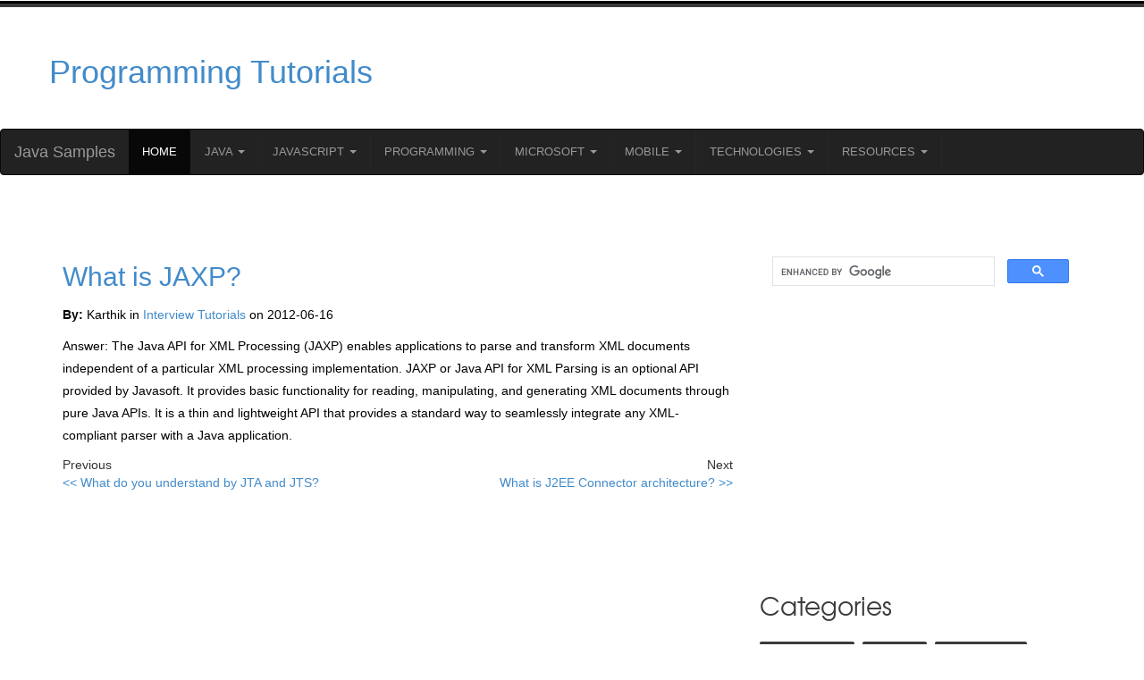

--- FILE ---
content_type: text/html; charset=utf-8
request_url: https://www.google.com/recaptcha/api2/anchor?ar=1&k=6Lf_fZ4lAAAAACT5shN16QhdtlZXlnc2vLaoQttW&co=aHR0cHM6Ly9qYXZhLXNhbXBsZXMuY29tOjQ0Mw..&hl=en&v=PoyoqOPhxBO7pBk68S4YbpHZ&theme=light&size=normal&anchor-ms=20000&execute-ms=30000&cb=h0xwhi5fjk4k
body_size: 49581
content:
<!DOCTYPE HTML><html dir="ltr" lang="en"><head><meta http-equiv="Content-Type" content="text/html; charset=UTF-8">
<meta http-equiv="X-UA-Compatible" content="IE=edge">
<title>reCAPTCHA</title>
<style type="text/css">
/* cyrillic-ext */
@font-face {
  font-family: 'Roboto';
  font-style: normal;
  font-weight: 400;
  font-stretch: 100%;
  src: url(//fonts.gstatic.com/s/roboto/v48/KFO7CnqEu92Fr1ME7kSn66aGLdTylUAMa3GUBHMdazTgWw.woff2) format('woff2');
  unicode-range: U+0460-052F, U+1C80-1C8A, U+20B4, U+2DE0-2DFF, U+A640-A69F, U+FE2E-FE2F;
}
/* cyrillic */
@font-face {
  font-family: 'Roboto';
  font-style: normal;
  font-weight: 400;
  font-stretch: 100%;
  src: url(//fonts.gstatic.com/s/roboto/v48/KFO7CnqEu92Fr1ME7kSn66aGLdTylUAMa3iUBHMdazTgWw.woff2) format('woff2');
  unicode-range: U+0301, U+0400-045F, U+0490-0491, U+04B0-04B1, U+2116;
}
/* greek-ext */
@font-face {
  font-family: 'Roboto';
  font-style: normal;
  font-weight: 400;
  font-stretch: 100%;
  src: url(//fonts.gstatic.com/s/roboto/v48/KFO7CnqEu92Fr1ME7kSn66aGLdTylUAMa3CUBHMdazTgWw.woff2) format('woff2');
  unicode-range: U+1F00-1FFF;
}
/* greek */
@font-face {
  font-family: 'Roboto';
  font-style: normal;
  font-weight: 400;
  font-stretch: 100%;
  src: url(//fonts.gstatic.com/s/roboto/v48/KFO7CnqEu92Fr1ME7kSn66aGLdTylUAMa3-UBHMdazTgWw.woff2) format('woff2');
  unicode-range: U+0370-0377, U+037A-037F, U+0384-038A, U+038C, U+038E-03A1, U+03A3-03FF;
}
/* math */
@font-face {
  font-family: 'Roboto';
  font-style: normal;
  font-weight: 400;
  font-stretch: 100%;
  src: url(//fonts.gstatic.com/s/roboto/v48/KFO7CnqEu92Fr1ME7kSn66aGLdTylUAMawCUBHMdazTgWw.woff2) format('woff2');
  unicode-range: U+0302-0303, U+0305, U+0307-0308, U+0310, U+0312, U+0315, U+031A, U+0326-0327, U+032C, U+032F-0330, U+0332-0333, U+0338, U+033A, U+0346, U+034D, U+0391-03A1, U+03A3-03A9, U+03B1-03C9, U+03D1, U+03D5-03D6, U+03F0-03F1, U+03F4-03F5, U+2016-2017, U+2034-2038, U+203C, U+2040, U+2043, U+2047, U+2050, U+2057, U+205F, U+2070-2071, U+2074-208E, U+2090-209C, U+20D0-20DC, U+20E1, U+20E5-20EF, U+2100-2112, U+2114-2115, U+2117-2121, U+2123-214F, U+2190, U+2192, U+2194-21AE, U+21B0-21E5, U+21F1-21F2, U+21F4-2211, U+2213-2214, U+2216-22FF, U+2308-230B, U+2310, U+2319, U+231C-2321, U+2336-237A, U+237C, U+2395, U+239B-23B7, U+23D0, U+23DC-23E1, U+2474-2475, U+25AF, U+25B3, U+25B7, U+25BD, U+25C1, U+25CA, U+25CC, U+25FB, U+266D-266F, U+27C0-27FF, U+2900-2AFF, U+2B0E-2B11, U+2B30-2B4C, U+2BFE, U+3030, U+FF5B, U+FF5D, U+1D400-1D7FF, U+1EE00-1EEFF;
}
/* symbols */
@font-face {
  font-family: 'Roboto';
  font-style: normal;
  font-weight: 400;
  font-stretch: 100%;
  src: url(//fonts.gstatic.com/s/roboto/v48/KFO7CnqEu92Fr1ME7kSn66aGLdTylUAMaxKUBHMdazTgWw.woff2) format('woff2');
  unicode-range: U+0001-000C, U+000E-001F, U+007F-009F, U+20DD-20E0, U+20E2-20E4, U+2150-218F, U+2190, U+2192, U+2194-2199, U+21AF, U+21E6-21F0, U+21F3, U+2218-2219, U+2299, U+22C4-22C6, U+2300-243F, U+2440-244A, U+2460-24FF, U+25A0-27BF, U+2800-28FF, U+2921-2922, U+2981, U+29BF, U+29EB, U+2B00-2BFF, U+4DC0-4DFF, U+FFF9-FFFB, U+10140-1018E, U+10190-1019C, U+101A0, U+101D0-101FD, U+102E0-102FB, U+10E60-10E7E, U+1D2C0-1D2D3, U+1D2E0-1D37F, U+1F000-1F0FF, U+1F100-1F1AD, U+1F1E6-1F1FF, U+1F30D-1F30F, U+1F315, U+1F31C, U+1F31E, U+1F320-1F32C, U+1F336, U+1F378, U+1F37D, U+1F382, U+1F393-1F39F, U+1F3A7-1F3A8, U+1F3AC-1F3AF, U+1F3C2, U+1F3C4-1F3C6, U+1F3CA-1F3CE, U+1F3D4-1F3E0, U+1F3ED, U+1F3F1-1F3F3, U+1F3F5-1F3F7, U+1F408, U+1F415, U+1F41F, U+1F426, U+1F43F, U+1F441-1F442, U+1F444, U+1F446-1F449, U+1F44C-1F44E, U+1F453, U+1F46A, U+1F47D, U+1F4A3, U+1F4B0, U+1F4B3, U+1F4B9, U+1F4BB, U+1F4BF, U+1F4C8-1F4CB, U+1F4D6, U+1F4DA, U+1F4DF, U+1F4E3-1F4E6, U+1F4EA-1F4ED, U+1F4F7, U+1F4F9-1F4FB, U+1F4FD-1F4FE, U+1F503, U+1F507-1F50B, U+1F50D, U+1F512-1F513, U+1F53E-1F54A, U+1F54F-1F5FA, U+1F610, U+1F650-1F67F, U+1F687, U+1F68D, U+1F691, U+1F694, U+1F698, U+1F6AD, U+1F6B2, U+1F6B9-1F6BA, U+1F6BC, U+1F6C6-1F6CF, U+1F6D3-1F6D7, U+1F6E0-1F6EA, U+1F6F0-1F6F3, U+1F6F7-1F6FC, U+1F700-1F7FF, U+1F800-1F80B, U+1F810-1F847, U+1F850-1F859, U+1F860-1F887, U+1F890-1F8AD, U+1F8B0-1F8BB, U+1F8C0-1F8C1, U+1F900-1F90B, U+1F93B, U+1F946, U+1F984, U+1F996, U+1F9E9, U+1FA00-1FA6F, U+1FA70-1FA7C, U+1FA80-1FA89, U+1FA8F-1FAC6, U+1FACE-1FADC, U+1FADF-1FAE9, U+1FAF0-1FAF8, U+1FB00-1FBFF;
}
/* vietnamese */
@font-face {
  font-family: 'Roboto';
  font-style: normal;
  font-weight: 400;
  font-stretch: 100%;
  src: url(//fonts.gstatic.com/s/roboto/v48/KFO7CnqEu92Fr1ME7kSn66aGLdTylUAMa3OUBHMdazTgWw.woff2) format('woff2');
  unicode-range: U+0102-0103, U+0110-0111, U+0128-0129, U+0168-0169, U+01A0-01A1, U+01AF-01B0, U+0300-0301, U+0303-0304, U+0308-0309, U+0323, U+0329, U+1EA0-1EF9, U+20AB;
}
/* latin-ext */
@font-face {
  font-family: 'Roboto';
  font-style: normal;
  font-weight: 400;
  font-stretch: 100%;
  src: url(//fonts.gstatic.com/s/roboto/v48/KFO7CnqEu92Fr1ME7kSn66aGLdTylUAMa3KUBHMdazTgWw.woff2) format('woff2');
  unicode-range: U+0100-02BA, U+02BD-02C5, U+02C7-02CC, U+02CE-02D7, U+02DD-02FF, U+0304, U+0308, U+0329, U+1D00-1DBF, U+1E00-1E9F, U+1EF2-1EFF, U+2020, U+20A0-20AB, U+20AD-20C0, U+2113, U+2C60-2C7F, U+A720-A7FF;
}
/* latin */
@font-face {
  font-family: 'Roboto';
  font-style: normal;
  font-weight: 400;
  font-stretch: 100%;
  src: url(//fonts.gstatic.com/s/roboto/v48/KFO7CnqEu92Fr1ME7kSn66aGLdTylUAMa3yUBHMdazQ.woff2) format('woff2');
  unicode-range: U+0000-00FF, U+0131, U+0152-0153, U+02BB-02BC, U+02C6, U+02DA, U+02DC, U+0304, U+0308, U+0329, U+2000-206F, U+20AC, U+2122, U+2191, U+2193, U+2212, U+2215, U+FEFF, U+FFFD;
}
/* cyrillic-ext */
@font-face {
  font-family: 'Roboto';
  font-style: normal;
  font-weight: 500;
  font-stretch: 100%;
  src: url(//fonts.gstatic.com/s/roboto/v48/KFO7CnqEu92Fr1ME7kSn66aGLdTylUAMa3GUBHMdazTgWw.woff2) format('woff2');
  unicode-range: U+0460-052F, U+1C80-1C8A, U+20B4, U+2DE0-2DFF, U+A640-A69F, U+FE2E-FE2F;
}
/* cyrillic */
@font-face {
  font-family: 'Roboto';
  font-style: normal;
  font-weight: 500;
  font-stretch: 100%;
  src: url(//fonts.gstatic.com/s/roboto/v48/KFO7CnqEu92Fr1ME7kSn66aGLdTylUAMa3iUBHMdazTgWw.woff2) format('woff2');
  unicode-range: U+0301, U+0400-045F, U+0490-0491, U+04B0-04B1, U+2116;
}
/* greek-ext */
@font-face {
  font-family: 'Roboto';
  font-style: normal;
  font-weight: 500;
  font-stretch: 100%;
  src: url(//fonts.gstatic.com/s/roboto/v48/KFO7CnqEu92Fr1ME7kSn66aGLdTylUAMa3CUBHMdazTgWw.woff2) format('woff2');
  unicode-range: U+1F00-1FFF;
}
/* greek */
@font-face {
  font-family: 'Roboto';
  font-style: normal;
  font-weight: 500;
  font-stretch: 100%;
  src: url(//fonts.gstatic.com/s/roboto/v48/KFO7CnqEu92Fr1ME7kSn66aGLdTylUAMa3-UBHMdazTgWw.woff2) format('woff2');
  unicode-range: U+0370-0377, U+037A-037F, U+0384-038A, U+038C, U+038E-03A1, U+03A3-03FF;
}
/* math */
@font-face {
  font-family: 'Roboto';
  font-style: normal;
  font-weight: 500;
  font-stretch: 100%;
  src: url(//fonts.gstatic.com/s/roboto/v48/KFO7CnqEu92Fr1ME7kSn66aGLdTylUAMawCUBHMdazTgWw.woff2) format('woff2');
  unicode-range: U+0302-0303, U+0305, U+0307-0308, U+0310, U+0312, U+0315, U+031A, U+0326-0327, U+032C, U+032F-0330, U+0332-0333, U+0338, U+033A, U+0346, U+034D, U+0391-03A1, U+03A3-03A9, U+03B1-03C9, U+03D1, U+03D5-03D6, U+03F0-03F1, U+03F4-03F5, U+2016-2017, U+2034-2038, U+203C, U+2040, U+2043, U+2047, U+2050, U+2057, U+205F, U+2070-2071, U+2074-208E, U+2090-209C, U+20D0-20DC, U+20E1, U+20E5-20EF, U+2100-2112, U+2114-2115, U+2117-2121, U+2123-214F, U+2190, U+2192, U+2194-21AE, U+21B0-21E5, U+21F1-21F2, U+21F4-2211, U+2213-2214, U+2216-22FF, U+2308-230B, U+2310, U+2319, U+231C-2321, U+2336-237A, U+237C, U+2395, U+239B-23B7, U+23D0, U+23DC-23E1, U+2474-2475, U+25AF, U+25B3, U+25B7, U+25BD, U+25C1, U+25CA, U+25CC, U+25FB, U+266D-266F, U+27C0-27FF, U+2900-2AFF, U+2B0E-2B11, U+2B30-2B4C, U+2BFE, U+3030, U+FF5B, U+FF5D, U+1D400-1D7FF, U+1EE00-1EEFF;
}
/* symbols */
@font-face {
  font-family: 'Roboto';
  font-style: normal;
  font-weight: 500;
  font-stretch: 100%;
  src: url(//fonts.gstatic.com/s/roboto/v48/KFO7CnqEu92Fr1ME7kSn66aGLdTylUAMaxKUBHMdazTgWw.woff2) format('woff2');
  unicode-range: U+0001-000C, U+000E-001F, U+007F-009F, U+20DD-20E0, U+20E2-20E4, U+2150-218F, U+2190, U+2192, U+2194-2199, U+21AF, U+21E6-21F0, U+21F3, U+2218-2219, U+2299, U+22C4-22C6, U+2300-243F, U+2440-244A, U+2460-24FF, U+25A0-27BF, U+2800-28FF, U+2921-2922, U+2981, U+29BF, U+29EB, U+2B00-2BFF, U+4DC0-4DFF, U+FFF9-FFFB, U+10140-1018E, U+10190-1019C, U+101A0, U+101D0-101FD, U+102E0-102FB, U+10E60-10E7E, U+1D2C0-1D2D3, U+1D2E0-1D37F, U+1F000-1F0FF, U+1F100-1F1AD, U+1F1E6-1F1FF, U+1F30D-1F30F, U+1F315, U+1F31C, U+1F31E, U+1F320-1F32C, U+1F336, U+1F378, U+1F37D, U+1F382, U+1F393-1F39F, U+1F3A7-1F3A8, U+1F3AC-1F3AF, U+1F3C2, U+1F3C4-1F3C6, U+1F3CA-1F3CE, U+1F3D4-1F3E0, U+1F3ED, U+1F3F1-1F3F3, U+1F3F5-1F3F7, U+1F408, U+1F415, U+1F41F, U+1F426, U+1F43F, U+1F441-1F442, U+1F444, U+1F446-1F449, U+1F44C-1F44E, U+1F453, U+1F46A, U+1F47D, U+1F4A3, U+1F4B0, U+1F4B3, U+1F4B9, U+1F4BB, U+1F4BF, U+1F4C8-1F4CB, U+1F4D6, U+1F4DA, U+1F4DF, U+1F4E3-1F4E6, U+1F4EA-1F4ED, U+1F4F7, U+1F4F9-1F4FB, U+1F4FD-1F4FE, U+1F503, U+1F507-1F50B, U+1F50D, U+1F512-1F513, U+1F53E-1F54A, U+1F54F-1F5FA, U+1F610, U+1F650-1F67F, U+1F687, U+1F68D, U+1F691, U+1F694, U+1F698, U+1F6AD, U+1F6B2, U+1F6B9-1F6BA, U+1F6BC, U+1F6C6-1F6CF, U+1F6D3-1F6D7, U+1F6E0-1F6EA, U+1F6F0-1F6F3, U+1F6F7-1F6FC, U+1F700-1F7FF, U+1F800-1F80B, U+1F810-1F847, U+1F850-1F859, U+1F860-1F887, U+1F890-1F8AD, U+1F8B0-1F8BB, U+1F8C0-1F8C1, U+1F900-1F90B, U+1F93B, U+1F946, U+1F984, U+1F996, U+1F9E9, U+1FA00-1FA6F, U+1FA70-1FA7C, U+1FA80-1FA89, U+1FA8F-1FAC6, U+1FACE-1FADC, U+1FADF-1FAE9, U+1FAF0-1FAF8, U+1FB00-1FBFF;
}
/* vietnamese */
@font-face {
  font-family: 'Roboto';
  font-style: normal;
  font-weight: 500;
  font-stretch: 100%;
  src: url(//fonts.gstatic.com/s/roboto/v48/KFO7CnqEu92Fr1ME7kSn66aGLdTylUAMa3OUBHMdazTgWw.woff2) format('woff2');
  unicode-range: U+0102-0103, U+0110-0111, U+0128-0129, U+0168-0169, U+01A0-01A1, U+01AF-01B0, U+0300-0301, U+0303-0304, U+0308-0309, U+0323, U+0329, U+1EA0-1EF9, U+20AB;
}
/* latin-ext */
@font-face {
  font-family: 'Roboto';
  font-style: normal;
  font-weight: 500;
  font-stretch: 100%;
  src: url(//fonts.gstatic.com/s/roboto/v48/KFO7CnqEu92Fr1ME7kSn66aGLdTylUAMa3KUBHMdazTgWw.woff2) format('woff2');
  unicode-range: U+0100-02BA, U+02BD-02C5, U+02C7-02CC, U+02CE-02D7, U+02DD-02FF, U+0304, U+0308, U+0329, U+1D00-1DBF, U+1E00-1E9F, U+1EF2-1EFF, U+2020, U+20A0-20AB, U+20AD-20C0, U+2113, U+2C60-2C7F, U+A720-A7FF;
}
/* latin */
@font-face {
  font-family: 'Roboto';
  font-style: normal;
  font-weight: 500;
  font-stretch: 100%;
  src: url(//fonts.gstatic.com/s/roboto/v48/KFO7CnqEu92Fr1ME7kSn66aGLdTylUAMa3yUBHMdazQ.woff2) format('woff2');
  unicode-range: U+0000-00FF, U+0131, U+0152-0153, U+02BB-02BC, U+02C6, U+02DA, U+02DC, U+0304, U+0308, U+0329, U+2000-206F, U+20AC, U+2122, U+2191, U+2193, U+2212, U+2215, U+FEFF, U+FFFD;
}
/* cyrillic-ext */
@font-face {
  font-family: 'Roboto';
  font-style: normal;
  font-weight: 900;
  font-stretch: 100%;
  src: url(//fonts.gstatic.com/s/roboto/v48/KFO7CnqEu92Fr1ME7kSn66aGLdTylUAMa3GUBHMdazTgWw.woff2) format('woff2');
  unicode-range: U+0460-052F, U+1C80-1C8A, U+20B4, U+2DE0-2DFF, U+A640-A69F, U+FE2E-FE2F;
}
/* cyrillic */
@font-face {
  font-family: 'Roboto';
  font-style: normal;
  font-weight: 900;
  font-stretch: 100%;
  src: url(//fonts.gstatic.com/s/roboto/v48/KFO7CnqEu92Fr1ME7kSn66aGLdTylUAMa3iUBHMdazTgWw.woff2) format('woff2');
  unicode-range: U+0301, U+0400-045F, U+0490-0491, U+04B0-04B1, U+2116;
}
/* greek-ext */
@font-face {
  font-family: 'Roboto';
  font-style: normal;
  font-weight: 900;
  font-stretch: 100%;
  src: url(//fonts.gstatic.com/s/roboto/v48/KFO7CnqEu92Fr1ME7kSn66aGLdTylUAMa3CUBHMdazTgWw.woff2) format('woff2');
  unicode-range: U+1F00-1FFF;
}
/* greek */
@font-face {
  font-family: 'Roboto';
  font-style: normal;
  font-weight: 900;
  font-stretch: 100%;
  src: url(//fonts.gstatic.com/s/roboto/v48/KFO7CnqEu92Fr1ME7kSn66aGLdTylUAMa3-UBHMdazTgWw.woff2) format('woff2');
  unicode-range: U+0370-0377, U+037A-037F, U+0384-038A, U+038C, U+038E-03A1, U+03A3-03FF;
}
/* math */
@font-face {
  font-family: 'Roboto';
  font-style: normal;
  font-weight: 900;
  font-stretch: 100%;
  src: url(//fonts.gstatic.com/s/roboto/v48/KFO7CnqEu92Fr1ME7kSn66aGLdTylUAMawCUBHMdazTgWw.woff2) format('woff2');
  unicode-range: U+0302-0303, U+0305, U+0307-0308, U+0310, U+0312, U+0315, U+031A, U+0326-0327, U+032C, U+032F-0330, U+0332-0333, U+0338, U+033A, U+0346, U+034D, U+0391-03A1, U+03A3-03A9, U+03B1-03C9, U+03D1, U+03D5-03D6, U+03F0-03F1, U+03F4-03F5, U+2016-2017, U+2034-2038, U+203C, U+2040, U+2043, U+2047, U+2050, U+2057, U+205F, U+2070-2071, U+2074-208E, U+2090-209C, U+20D0-20DC, U+20E1, U+20E5-20EF, U+2100-2112, U+2114-2115, U+2117-2121, U+2123-214F, U+2190, U+2192, U+2194-21AE, U+21B0-21E5, U+21F1-21F2, U+21F4-2211, U+2213-2214, U+2216-22FF, U+2308-230B, U+2310, U+2319, U+231C-2321, U+2336-237A, U+237C, U+2395, U+239B-23B7, U+23D0, U+23DC-23E1, U+2474-2475, U+25AF, U+25B3, U+25B7, U+25BD, U+25C1, U+25CA, U+25CC, U+25FB, U+266D-266F, U+27C0-27FF, U+2900-2AFF, U+2B0E-2B11, U+2B30-2B4C, U+2BFE, U+3030, U+FF5B, U+FF5D, U+1D400-1D7FF, U+1EE00-1EEFF;
}
/* symbols */
@font-face {
  font-family: 'Roboto';
  font-style: normal;
  font-weight: 900;
  font-stretch: 100%;
  src: url(//fonts.gstatic.com/s/roboto/v48/KFO7CnqEu92Fr1ME7kSn66aGLdTylUAMaxKUBHMdazTgWw.woff2) format('woff2');
  unicode-range: U+0001-000C, U+000E-001F, U+007F-009F, U+20DD-20E0, U+20E2-20E4, U+2150-218F, U+2190, U+2192, U+2194-2199, U+21AF, U+21E6-21F0, U+21F3, U+2218-2219, U+2299, U+22C4-22C6, U+2300-243F, U+2440-244A, U+2460-24FF, U+25A0-27BF, U+2800-28FF, U+2921-2922, U+2981, U+29BF, U+29EB, U+2B00-2BFF, U+4DC0-4DFF, U+FFF9-FFFB, U+10140-1018E, U+10190-1019C, U+101A0, U+101D0-101FD, U+102E0-102FB, U+10E60-10E7E, U+1D2C0-1D2D3, U+1D2E0-1D37F, U+1F000-1F0FF, U+1F100-1F1AD, U+1F1E6-1F1FF, U+1F30D-1F30F, U+1F315, U+1F31C, U+1F31E, U+1F320-1F32C, U+1F336, U+1F378, U+1F37D, U+1F382, U+1F393-1F39F, U+1F3A7-1F3A8, U+1F3AC-1F3AF, U+1F3C2, U+1F3C4-1F3C6, U+1F3CA-1F3CE, U+1F3D4-1F3E0, U+1F3ED, U+1F3F1-1F3F3, U+1F3F5-1F3F7, U+1F408, U+1F415, U+1F41F, U+1F426, U+1F43F, U+1F441-1F442, U+1F444, U+1F446-1F449, U+1F44C-1F44E, U+1F453, U+1F46A, U+1F47D, U+1F4A3, U+1F4B0, U+1F4B3, U+1F4B9, U+1F4BB, U+1F4BF, U+1F4C8-1F4CB, U+1F4D6, U+1F4DA, U+1F4DF, U+1F4E3-1F4E6, U+1F4EA-1F4ED, U+1F4F7, U+1F4F9-1F4FB, U+1F4FD-1F4FE, U+1F503, U+1F507-1F50B, U+1F50D, U+1F512-1F513, U+1F53E-1F54A, U+1F54F-1F5FA, U+1F610, U+1F650-1F67F, U+1F687, U+1F68D, U+1F691, U+1F694, U+1F698, U+1F6AD, U+1F6B2, U+1F6B9-1F6BA, U+1F6BC, U+1F6C6-1F6CF, U+1F6D3-1F6D7, U+1F6E0-1F6EA, U+1F6F0-1F6F3, U+1F6F7-1F6FC, U+1F700-1F7FF, U+1F800-1F80B, U+1F810-1F847, U+1F850-1F859, U+1F860-1F887, U+1F890-1F8AD, U+1F8B0-1F8BB, U+1F8C0-1F8C1, U+1F900-1F90B, U+1F93B, U+1F946, U+1F984, U+1F996, U+1F9E9, U+1FA00-1FA6F, U+1FA70-1FA7C, U+1FA80-1FA89, U+1FA8F-1FAC6, U+1FACE-1FADC, U+1FADF-1FAE9, U+1FAF0-1FAF8, U+1FB00-1FBFF;
}
/* vietnamese */
@font-face {
  font-family: 'Roboto';
  font-style: normal;
  font-weight: 900;
  font-stretch: 100%;
  src: url(//fonts.gstatic.com/s/roboto/v48/KFO7CnqEu92Fr1ME7kSn66aGLdTylUAMa3OUBHMdazTgWw.woff2) format('woff2');
  unicode-range: U+0102-0103, U+0110-0111, U+0128-0129, U+0168-0169, U+01A0-01A1, U+01AF-01B0, U+0300-0301, U+0303-0304, U+0308-0309, U+0323, U+0329, U+1EA0-1EF9, U+20AB;
}
/* latin-ext */
@font-face {
  font-family: 'Roboto';
  font-style: normal;
  font-weight: 900;
  font-stretch: 100%;
  src: url(//fonts.gstatic.com/s/roboto/v48/KFO7CnqEu92Fr1ME7kSn66aGLdTylUAMa3KUBHMdazTgWw.woff2) format('woff2');
  unicode-range: U+0100-02BA, U+02BD-02C5, U+02C7-02CC, U+02CE-02D7, U+02DD-02FF, U+0304, U+0308, U+0329, U+1D00-1DBF, U+1E00-1E9F, U+1EF2-1EFF, U+2020, U+20A0-20AB, U+20AD-20C0, U+2113, U+2C60-2C7F, U+A720-A7FF;
}
/* latin */
@font-face {
  font-family: 'Roboto';
  font-style: normal;
  font-weight: 900;
  font-stretch: 100%;
  src: url(//fonts.gstatic.com/s/roboto/v48/KFO7CnqEu92Fr1ME7kSn66aGLdTylUAMa3yUBHMdazQ.woff2) format('woff2');
  unicode-range: U+0000-00FF, U+0131, U+0152-0153, U+02BB-02BC, U+02C6, U+02DA, U+02DC, U+0304, U+0308, U+0329, U+2000-206F, U+20AC, U+2122, U+2191, U+2193, U+2212, U+2215, U+FEFF, U+FFFD;
}

</style>
<link rel="stylesheet" type="text/css" href="https://www.gstatic.com/recaptcha/releases/PoyoqOPhxBO7pBk68S4YbpHZ/styles__ltr.css">
<script nonce="pn0k-OWZX4o3KlSU_pWgnw" type="text/javascript">window['__recaptcha_api'] = 'https://www.google.com/recaptcha/api2/';</script>
<script type="text/javascript" src="https://www.gstatic.com/recaptcha/releases/PoyoqOPhxBO7pBk68S4YbpHZ/recaptcha__en.js" nonce="pn0k-OWZX4o3KlSU_pWgnw">
      
    </script></head>
<body><div id="rc-anchor-alert" class="rc-anchor-alert"></div>
<input type="hidden" id="recaptcha-token" value="[base64]">
<script type="text/javascript" nonce="pn0k-OWZX4o3KlSU_pWgnw">
      recaptcha.anchor.Main.init("[\x22ainput\x22,[\x22bgdata\x22,\x22\x22,\[base64]/[base64]/[base64]/ZyhXLGgpOnEoW04sMjEsbF0sVywwKSxoKSxmYWxzZSxmYWxzZSl9Y2F0Y2goayl7RygzNTgsVyk/[base64]/[base64]/[base64]/[base64]/[base64]/[base64]/[base64]/bmV3IEJbT10oRFswXSk6dz09Mj9uZXcgQltPXShEWzBdLERbMV0pOnc9PTM/bmV3IEJbT10oRFswXSxEWzFdLERbMl0pOnc9PTQ/[base64]/[base64]/[base64]/[base64]/[base64]\\u003d\x22,\[base64]\\u003d\\u003d\x22,\x22wq/DgXLDnVbDoD/DmcKlLHPDpSzCjzTDuyZxwq14wrB4wqDDmAIZwrjCsUh7w6vDtTPCp1fClBbDusKCw4w5w5zDssKHKgLCvnrDuQlaAkLDnMOBwrjCmsO+B8KNw5EpwobDiTEpw4HCtF1NfMKGw7jCrMK6FMKnwrYuwozDocOLWMKVwoDCoi/Cl8OgP2ZONDFtw47CkDHCksK+wrVmw53ChMKbwpfCp8K4w4AROi41wqgWwrJDBhoEScKsM1jCoj1JWsOuwpwJw6R1wpXCpwjCicKsIFHDvcKnwqBow4cAHsO4wp3Cr2Z9McKSwrJLT0PCtAZSw6vDpzPDsMK/GcKHAMKUB8OOw4sWwp3CtcOiHMOOwoHCisOzSnUQwog4wq3DvsOlVcO5wq5nwoXDlcK2wpE8VVTCuMKUd8O9PsOuZEBnw6V7RXMlwrrDvcKlwrhpTsKmHMOaGcKRwqDDt0rClyJzw7zDjsOsw5/DgTXCnmc+w5s2SF3CqTN6YMOpw4hcw5zDmcKObjccGMOEMcO8worDkMKDw7PCscO4ITDDgMOBScKJw7TDviLCtsKxD25uwp8cwozDjcK8w68THcKsZ2TDisKlw4TClUvDnMOCf8OPwrBRCSEyATNmKzJ/[base64]/DjsKaLH4Gw6Rcw65fYcOgUxLDhcKHQDXDpsOWOXDClyjDtsKvCMOVZkQHwrHCtFo6w4cAwqEQwrvCjDLDlMKKPsK/w4k3cCIfEsO1W8KlA0DCtHBrw5cEbERtw6zCucK/YEDCrlXCg8KAD0LDkMOtZih8A8KSw7TCkiRTw5LDusKbw47ClXs1W8OkSw0TTgMZw7IfbUZTecK8w59GAmZ+XETDm8K9w7/CusKmw7t0WgY+woDCsDTChhXDtsO/wrw3LcO7AXp5w4NAMMKFwrw+FsOFw4M+wr3DkFLCgsOWL8OMT8KXL8K2YcKTSMOWwqw+EhzDk3rDjQYSwpZJwownLVkADMKLN8OlCcOAUsOYdsOGwo7Cn0/Ct8KawokMXMOrDsKLwpAZAMKLSsOSwqPDqRMZwqUAQR3Dt8KQacOwAsO9wqB/w5XCt8O1MCJed8KSB8ObdsK2PBB0AcKxw7bCjyzDisO8wrtwAcKhNXg0dMOGwrXCpsO2QsOCw4sBB8O2w7YccH7DsVLDmsODwrhxTMKfw4MrHyZlwroxLsOeBcOmw5EBfcK4CCQRwp/CncKswqR6w7LDq8KqCHPCvXDCuUwTO8KGw4AXwrXCv2IuVmo6NXoswo8WOE1qC8OhN242DHHCqsKZMcKCwr3DksOCw4TDnDk8O8KwwpzDgR15LcOKw5NWF2rCgDdqeksMw43DiMO7wrjChxfDnAV4D8KndlMcwq/Dg3xBwofDkibCgklzwp7CiiU7EDnDlktAwo/[base64]/DpAB4cQbCg8KwF0htG8OUHWdkJjzDiyvDksO7w7zDhQQIDTgoaHXDisO6GsKYUgIDwqcmEsOrw5xCL8OiP8OAwpZYKmZxwprDmMORW2vDgMKuw6VAw7zDkcKNw47DlmrDlsK2wqRpM8K/XV3CrMOGw5/[base64]/[base64]/PSXDtygJw4HDghrCs8OzB1h+w7rCl8ONw5kPw7ZYBFB1WiRdBcK5w5ptw5U7w6XDuwJKw6Arw6RPwr4/wrXCisKhPcOJM2JmLcKNwqB9G8Oow4HDg8KKw7NMCsOrw5NKAnd0aMOMU2nCpsKXwq5Dw6d2w7fDi8OSKsK9RWDDocOOwpYsGMOzcRx3IMOLWjEGFFlhXcK9UH7CtTzCvh1UJVDCiWgYwo9VwqUFw6/[base64]/DrzvDsg/Cr2tcwrwbX3vCr2TCllsBMcKUw5/DtsKbUBjDpE5mwqTDlsOkwrV9MnDDhcKTR8KNAcOrwqN8QCHCtsK0MzvDp8KoAwtNV8OLw7fCrznCvsKpw5vCuyfCrhBdwovCnMOKEcKcw5bCoMO9wqvClWXCkBQjIMKBS0nClzjDkUwGA8KqdDANwqtBFDN3HMO/wovCpcKWVMKYw7bDhXo0wqsOwqLCpVPDlcOHwoBKwqfDoRPDgTbDnF82UMO9IADCsgbDkS/CncOfw4oMw5rCu8OmNynDrhxOw5p9UsOfPRTDpz8AYW7DmcKMelVSwoljw4xxwos2wo8uZsKpDMKGw6Y/wpUCIcKuc8O8w7MNwqLDv25dw5oOwqXDl8K8w7bCphFhw4jCuMOgJcKUw5zChMOLwqwUVzcuCsOMEcODdyYlwrI0NcOFwq7Dtx4UBlnCl8K/wo5kNMKnd3jDq8KIFHd0wrFXw4XDj1XCqFBAER/CrMKhLsKMwpAIcSpIGxh+V8KMw6RbFMOwH8KsWzRow4rDtcK8w7UOIH7DrRnDusKPazdnc8OtHyXCgybCqGdcZwcbw4jCrsKfwq/ClVvDgMOLw5Z1OsKZw43DiU3CpMKeMsKlw4kJRcKuwp/CoA3DowTCj8OvwoPCgSPCscKoYcOJwrTCuUUcRcKHwrVcNsOaBDFpHcKLw7cqwp99w6PDjFs1wpjDnFNGZ2UWGsKuBAszF1TDplt4TA10FSw4SBDDtxnCqAfCojDClMKwaAHDgC7CsC5dwpXCgjRXwpcvwp/CinfDrFo7VFTCvksOwpfDoX/[base64]/CicOpfRVZN8Kjw4lbZ1s1w4Azw7HDi0RrTsO5wqMOw7J0c8OvWMKawpPDh8KfbXzCt3zCqV7DnMOtc8KrwoIGISfCrgLCqcOUwp/CisKuw6bCvi3CvcONwoPCkMOswqLCscO6PcKrfEILaTvCjcOzwp/DtRBocRNQOsO8LV4ZwqnDhRrDtMOwwoTDpcOJw5rDphHDrykLw53CoTLDi0h4w7bDiMKnUcK8w7TDrMOCw4E7wqB0w5rCtUYnw7dZwo17fsKNwrbDt8Opa8KpwrLCsErCj8KBwrjDm8KTZCjDsMOaw60GwoVNw4sewoUVw77Cq3/CocKow7rDmMKLw7jDl8Ojw4FJwqvClzrDinZFwojDswfDmMOoCwFYdwLDvVnChHkMHUR6w4PCnMKow7nDtcKfccOeATwyw5U9woETw4rDj8Kuw6V/L8OeVlMkFcO9wrY/w6p8YwZ4wq8tVsObw7sKwr/CucKOw7M0wpvDjMORZcOWMMOsRMKiw5jDpMOWwrs7UBECKEMzEMK8w6bDn8Krw47CiMOqw48Ewp1PMHAhNzTCtAl5w4ErQMOGwrfCvAPDh8K0XzfCj8KEwq3CscKqJcOLw63Dq8Kywq/CkhHDlGppwonDjcKLwqMhw4kOw5jCjcKkw7QkW8KKCMOWfsOjwpbDgXFZZhsgwrTChykow4HCqcOYw7s/F8O3w7Z7w7fCiMKOwoBSwpg/[base64]/DtMOBwrbCjcKnIsOLLcOKw4zCsUk/[base64]/CkcKSw6PCqMOCwqlZTxVqwp4GY0rCn8O5wrfDs8KnwqMFw6EzAU1SUQJbXnF9w6tlwpHCocK8wobCtQjDkcKGw6DDm308w6Ztw41pw4zDlSDDmsKmw4/ClMOVw4/[base64]/DqsKvGcOzB8O+w6bDtzEvcwAawp/CgcOxwq1Yw6DDtm7DrhPDqmNBw7LCqV3ChALDgX9Zw5IUISoDwpTDom/CusOMw5TCuCLDrsOACcOwMsKkw5QOXVcCw4FFw606DzTDuXPCq3PDpi3CvADCjcK0DMOkw5ItwprCj1jClsKPwpV1w5LDuMO8DiEUAsOBbMKzwrtbw7MJw4Qfak3DnTLCi8OuTgTDvMOcTXoVw6N1cMKnw44fw5BgSlUVw4bDqS3Dvz3DpsO6EsOAJl/DlCxRVcKOw7vCicOQwq/CgRdRJRjDgmHCksO7wo3DsyTCrh3CkcKCSGXDn2zDl27CiT7DkXPDlMKGwrUAY8K/fVbCq3J5XiLChsKAw7wDwo0jb8OUwqp4wpDCm8O0w44jwpzCm8Kbw4jCmELDmwkCwpnDizHCnQIeV3Btdmonwpw/HsOcwowqw6RXw5rCsgLDk0wXMQc+wozCqcKKMFggw5vDosOww4TCpcOXfG7DscOGFWjCqC/CgUDCq8OewqjCtiFqw60maBULEcOGMDbCkXwlAnPDpMODw5DDlsKCOWXDosO/w4QDH8K3w4DDh8OPw6HCscKXdMO/wpZNw55NwrrCicKbwojDgMKUwrHDvcKNwpTCk2tBFgDCpcKGXcKhCk1uwoBWwqLCgcKwwoLClG/ChMKdwqTChAMIMBAJCnXDokXDkMOzwp56wpozJcKrwqfCocKGw4ssw7N1w7o6wo0nwrl2EMOtI8KTN8OeTcKww7IZNcOCcMO7wqLDsyzCvsKTI3TCssKqw79KwoR8eW1WXwfDvXlqw5zDvcKRS38Cw5HCrXzDmwooWcKDc15JSRsBFcKBJlBePcKGHcOzdh/[base64]/DscOBw7nDlRc6wqTCjCPCm8OAK396w792KsOow4lKDcOQS8KhVsKtwpXCl8Kkwq8oD8KAwrEHJBjCswwWIlPDlRdMQ8KvDsO3MjMRwotpwpvDpsKCTcO/w6zCjsOCXMO3YMO5YcK7wrXDtGHDoR8weRAswrbCmsKyKcK4wojCp8KsfHYvVBlpJ8Ofa3zDrsO+JkLCgXM1cMKEwrbCosO1w6NKXcKEF8KEwpc6wq46IQzChcOzw7bCrMKuc3Qtw5Auwo/CvcKgf8K9FsOrbcOZO8KVKycjwrspQnc6Bm/Dikxgw5rDkCdSw75MFD8qScOOHMOVw6IvBMOsLxElwpV1bMOsw6EDQ8ODw6xiw4kHLSbDk8OAw71WMMKgwqhqTcOPQw3CnEjCr1TCmgbCsH3CoXhWVMO7W8Oew6E/Fi04IMKawrfCijYqfsKSw4RtJcKZDcOBw5QLwpwiw64ow7HDsg7Cj8KtZcKqMMOlGwnDmMKAwpZ9ImTDuWBEw5wXw7/DllVCw5wxZhZzfUfDlB4RLcOQdsOhw6MpfsODw4HCp8KCwqYtJEzCjMOWw5fDj8KVSsK7QSAwN3EOwo4BwqAew6VjwqvClRHCuMKyw7wiwqVxNcOTMAXCiT1QwpzCrsOXwr/CqRbCvXUeWMK3X8KeCsOMa8ObL1TCg00tNyg8UXXDlwl6w5TCisO2bcKXw7RKRsOCLsK7K8K4VlpOUSMFGRDDt3IhwpVbw4PDuH9acMK3w5fDlcODNcK4w40eGURUP8Klw47ChAzDgzPCj8OIUU1NwqJNwpZyf8KhdzfCq8O9w7HCnyDDpG9Sw7LDvULDoA/CmSBvwr/Dh8OlwqEOw44LZcKRD2TCtsOeO8OuwpHDiS4ewofDpsKBJB8nccOoFGgvTsOrIUnCicKIw7PDnk5iEx4kw6rCgcOrw4pDw7fDpmvCsCRHw5bCvy9gwpkKCBUybwHCo8KZw5bCh8Kcw5cdMi3CoQ9AwrdMU8K4YcKHw4/[base64]/Dk8Krw4DCsTPCvXBlcMOlw49jPxzCuMOKDMK8fMOHVGELJwzCvcOCcWEeTMOpEsOWwp5xL3fDiFA7MREuwqtew6g9fsK0QcO1wqvDtGXCjgd8fGnCu2DCucKmXsOvPjhAw68ZWmLCrxVFw5oVw7/Dh8OrEHbCvRLDgcKjDMOPMMOOw6Vqe8OsK8OyR2/DpXQHI8KSw4zClTAJwpbDtcOca8OrcsKsNSwBwohzw4tLw6U9ZBU9c2nChwrCgcK3FBMKw53CrMOQwpPDh092w4Jqwo/DvkjDoiAowqnCpsKHKsOmOsKNw7h1DcKrwr0NwrrCisKGbBw/[base64]/Dqwp+wq8NYA7DkiMAw4c9HQTDmsKnwo/DpsKDw43DvC5Fw4HCncO/AsKKw7Ncw6R1HcK6w5BtGMKMwoHDu3TCq8KVw53Cui0uesK/wrdTMxTDsMKIKmDDusOPEnlIdWDDrWPCr0ZIw4wZe8KpU8OGwr3CucK1BhrCvsO9w5DDnsKWw7gtw49DMsOIw4jCmsK6wpvDvVLCqsKrHS5NQUvDsMOrwpEYJx9Lwq/Dqm4rGsKIw5tNWMO1eRPDo2DCok7Dp2U8IQvDp8Oxwp5MMsO8CSvDv8K8FC1pwpDDp8KAwqzDjGfDnXtTw54IcsK+OcKTEzkRwqHCjADDgsKEDWPDt3ZKwqXDpMO+wpELJcK/eFnCkcKHRG/Cvkp0csOIHcK3wqLDscKmZsKPEMOKV3pzwrrCscKXwprDl8OeIiHDucOZw5JtF8KSw4fDrcKgw7xlDhfCqsK5E0oRUAXDgMOvw7TCk8O2bnc1eMOnMMOnwr1YwqgxfnHDrcOOwqcqwonCj3vDlnDDrsOLYsOrflkVBMOQwp1/wprCgzjDicOtI8O/dxjCkcKRVMKVwokWVANFFG5nG8O+UUHDrcKVd8Ocwr3DssOATcOyw4BIwrDChcKvw7cyw7kBHcOPdw5/w7EfYMOHw7cQwrI3w6vCnMKKwrHDjVPCksKyS8OFbVl4XXpffMOKf8OPw5xXw6bDjcKIwrHCocOVw7DDhlcMRkhhNAkbJC0/wofCvMODLcKecHrCijjClMKGworCowHCpsK8w5JHVQfCmxc0wo0DfsOCw4pbwoZnEBHDvcOLXMKsw71BQmg9w4zCksKUECDCrcKnwqLCh1rCu8KxQmVMwrV1w4cAX8O3wq1VUkDCghtcw6QBX8KnYHTCvh/CtTTCinh9I8KycsKjTMOuOMO4bsOFw4EjHG4yGRrCpcK0QBLDvsKSw7vDsBLCpcOKw4J9ACHDiG7Cp39nwpYoVMOTQcO4wpF/S1A5ZsOKw71YA8KxMTPDsj3DgjV9Cz0QY8KgwqtcZMKowrVlwp5Hw5jCqnhZwo5fWDbDk8OFa8OXRi7DjBFVKmPDmU7CgMONf8OXKzgoQUvDvMK4wovDhX3DhGU1wpnDpn/[base64]/wqzCvwIsw5RNeEEhw7kdw4dSAQXDuRrCpcKFw4rCkmHCuMKKBcOqRG5sCcOPHcOcwrbCr1rCpsOLfMKCbTjDmcKdwqLDq8K7KizCjMOoUsOMwqBOworDs8OGw5/[base64]/ZCbCi8KETngLHsO8FsO5woAJw6ZQUMObZGo8wqbCs8K2Kj3DtcKVccK3w69Swo4PfiZAwovCtQjCoSJqw7Nbw5EzMcOpwq9KcnXCqMKZZVlsw5bDr8KDw7bDjsOvw7TDp1TDmxrCtXDDu0zDosKRQXLCjlIoDMOqw4Mpw6/Ci0vCiMKrPGnCpmTDjcOXAMOoNcKEwoHCpmMgw6tmwpoQEsKzwo9WwrXDj2zDhsK7NEnCuB8NdMOQFmLCnAs/E1xEQcK7w6vCo8OpwoNTLUPCvsKzQyJCw44QFX/Dgn7ClMK0U8K4R8Kye8KDw7XDkSDDt1LCs8Kow5RAwpJUH8KmwrrCgh/DhwzDk0/Do0LDoHfDgxjDlgdyRVHDr3sdazMAOsKrZWjDg8KIwrTDm8OYwrxkw4Eaw5zDhmPCpD5aRMKJBBUSMC/Cm8O7Tz/DmcOOwq/[base64]/[base64]/Du8OHAz3CvRR9PMKKw4cQBB9zGz45w6ZKw5kfbWY2wrHDusOJRXDCry1ESMOVNk/[base64]/[base64]/[base64]/Cpy1mWH8MRRnDrgZwwqPCssORfCFUMsODwpcKdMKQw5LDu3ZhCkMUfcONTMKMw4rCn8KNwoVRw63Djg7DtsKwwq0Vwo57w44Fa1bDmWhxw4nCjGfDqsKIdcKGw5giw4rClsKNOsOlbMK/wqNle1TCnBtwIcKUZsOYB8O5wrUPKU7CtcOJZcKIw7TDu8OzwqwrfC92w6LClMKGB8OZwogrR1PDvwzCoMOIecOzCkM5w6XDgcKGw68jScO1wo9ZK8OBw4xVOsKIwpdeB8KDS2k5wo1owpjCrMKIwpzDh8KyS8Omw5/CpnRVw6fCukLCuMKSJ8KMLsODwooELcKhCsKmw5gCasK/w5XDmcKlaUQNwrJcNcONwoBhw7Nlwq7Dsw3CkVbChcKMwrjCmMKrwoXChjzCuMK8w5vCiMOBQsOUWGYCC1ZtKwXDulYKwrjCkSPCp8KUJy0DK8KGelfCo0bCtmfDsMKGD8KHdTvCtcKaTQfCrcKGDMOqbUDCiVjDlSHDqx9IWMK7wqdcw4TCg8Krw6fChk/CjWpQCh51B218f8KqGhJZw6HDssKzIyoHIsOYMSBawo3DgsOGwp9JwpHCvSHCsh7Cs8KxMFvCmkoLGkdDB2lsw5Q0w6/Ds17Cr8OBw6zClW8Lw73CqHsGwq3CmjsXfV7CsiTCosO/w7ssw6jCiMOLw4HCpMKLwrRxbRA3GcOSI34iwo7DgMOAJsKUAcO0OsOow7bCpQB8fsOwb8OewpNKw7zDqxjCsATDl8Kgw6XCoDB7J8OUTFxWfV/Cq8O9wp1VwovCmMKJCG/ChzErAcKPw7Blw7QSwoc5wqjDmcK4Mk3Cu8K7w6nCtgnDlcO6YsOWwrUzw53DjEbDq8K3FMKLHQlxHsKBwoHDpU1MWcKzZsOKwrx9R8OvPEw/NsOAI8Obw4zCggRDLmU3w7nDnMK1WV3CtcOWw4zDtBjCjVfDjwjCkw0HwoDCv8KqwobCsAsUJjBiwoJtO8KUwrw0w67DsmvCnyXDm3x/YirChMKnw6TDr8OPZ3PDkmDCiSHDlBPCncKpWcKlL8O3w4xiJMKewopcQsKswqQTVcO1w4BMXGx3WD/CrsOXPzfCph7CtE/DtgLDnkpDD8KsbA1Xw6XDq8Kqwp8/w60PNcO4UG7CpSDCusK6wqp3bnXDqcOtwoQXV8OZwojDiMK5WMO0woXCgyopwonCj2VjP8Kwwr3Dh8OXGcK/[base64]/[base64]/CjMKTw5zDjxIncGgTw4t2wq7DtMKbwpRaScOsw5PDiFpXw53Ckx/[base64]/CicK/bxJ6w7RocyTCmnxCwrtwOsODwothC8OwZD/CmUFjwqc5wrTCm2JqwpsOJcOECnrCuwjDrndVORNkwrlowr7DjU90woJcw6VjXRLCpMOKQMO8wpDCkRMdQx5gPy/[base64]/CocO/[base64]/ClkvDgXfCjcOHKA8NwrPDp8KBw5bDhcO/NMOCwqRoS3rChQUvw5vDtHcGCMKZZ8KHCwjDpMOXNcO1CMKDwpgew6fCv0fDs8KoV8KwQMOmwqMlC8ODw69YwqjDsMOFfU8Lf8K/w494XsKhRWHDgcOiwrtXS8KEw4HCmh/DtSI8wpN3wpp1JMOba8KOA1bDgAFTKsKqw5PCjsOCw7bDvsKuwoTDii/[base64]/w4N5w4HCiQzDpxXCpWPCgcObOcKEw6d9wp7DkMOkK8OsCmcJIcOzcQ5xVcOKAsKKDMOUCcOFwoDCrX7DsMKww7bCvivDjgVUWy3CqBRJw5IuwrBkwrDCnx/Ctk/DlMKvTMOzwpBWw73Dq8KBw47CvDhIV8OsDMOlw4DCkMOHCydvH3vCh0o0wrDDmzpJw5zClBfCtVsIwoBuKXHDiMKpwqQpwqDDnWd/[base64]/YHLCmRsfwqRcwoDCssOjw79OSGLDqcO7IAtsEl98woDDokJswp/Cg8K3VsOpOVlbw6wWM8KRw7fCvMOowpDCu8OBal9dJBRYOV8kwrbCsntve8OOwrwYwoF9FMKuF8KzEMOXw73DlsKKGsOpwoXCn8Kjw7wcw6cyw6o4Y8KCTB9rwpLDoMOJwozCn8OqwqLCpG/[base64]/CucObGjPCtl0NwoTDrz/[base64]/DrsKLSkvCl8KBw7fDpMOxwrfCvMKcfgUCw7IICnLCtMKQwpXCu8Oxw67Ch8O4wq/[base64]/DpsKvwrxxFsKpw4fCmB3Cq2rDpsKsw4NdRMKlwrYpw43CkcKRwpfCixnCnzsJMMOGwpV7VMKfLsKsTD5JRnF2w6LDgMKCdGQcfcOgwqAqw7Qww4gXOwBURTc+EMKPacO5woTDucKrwqrCmEjDkMOYHcKgIcK/[base64]/c8OVLCJxXHzCojkOKDPCqsKWw5LCjG7DjVLDm8O/[base64]/DtABGLMK1w49EwpHDnMKAw4vDu3kIw6PCisK2wqUowqFyUsK5w4LCg8O+FMOrOMKKwrDCi8K+w7t2w6DCs8K6w6p+VcKbesOjCcOGw67DhWbCk8OTJgDDk1HCknAfwofCnsKIIMO8woURwq0YGFY4wr4VUsKcw6RXFVg2wrsqwrfCkE3DjsK5SUAiw7vCgQxEH8O+wq/DhMOSwoTCql3DncOCHwxKw6rCj0QjZ8OHwptOwpLDoMOtw6Jlw4FZwp3CrVN0bCjCt8ONAA4Xw6TCpcKvKgl/wrLCuWvCjx8IPRPCsS0dORfDvU7ChiJWKmzCi8OAwqzCnxrChDENAMKlw440EMODwo4sw5zCvsO/NgpEwqPCrE/[base64]/DoRbCgsKqw7PDn8O9BEvDicKxF8OYwqw/[base64]/ClHlNwq5rGGfCi8OywoxJVhhlBsOqwpg1csKIMMKowrVwwp55OjjCuHhzwq7CjMKTE04hw5w5wo88aMKJw6DCslnDq8OcPcOCwq/Cqz9WDBvDgcOCwqTCo3PDt3Ekw7FtH2vCjMOvwpcnBcOeD8KjHHcJw4vDlHQUw6dmUFzDv8OlOE5kwrR/w4bClMODw7JOw63CqsOuTMO/w7YIXlt5BzEJdcOFBsOBwrwywq1cw7lubsOSSAhsVyMcw6DCqTDDkMOiVQQebDpJw5HCnh5xY00ScX7CjgvCuwMNJ2oMw7jCnWDCmg1Ed0gOTRoCQ8Kww4sdVCHClsKkwoEHwoESWsOvC8KPSR1vLMOmwoR6wr1yw5/Dp8O1SMOQGlLCgsOob8KZwoDCsgByw5jDsVTChjfCvsOOw4nDgsOlwroUw5wbCgkCwq8hfQVhwprDrcOXMcOKwovCvsKTw5hSO8KvTwBfw6M6IMKZw6Q4wpVOZsKZw6Naw4dZw57Cs8O/HRzDnSjCq8Opw7LClm9EDMOHw63DmDMQGljDsW07w4IXJsOWw6Fmcm/[base64]/w5/CncOzUFHCgcKKw7c6BMOIw6bDumHCmcKmHXfDk1jCsgDDhWzDkcKfw5dew7XDvzPCmEFEwrcBw54JHcKGeMObw69zwqhrwrbCkF3Dq3U+w43DggrCm3nDkzMIwr7DsMKjw7xGdwjDgwrCvsOuw48hw4nDncKMwo/Cv2TCj8ORwp7DisONw6swLhHCqjXDiCYAHGTDqEUMw78Xw6fCoy3CvWrCs8KMwo7CgWYIwpTCscKWwr8iXcO/wpERLGjDuEw8XcKxwqAQw5jDs8O/w7nDv8OsOnXDnsKHwpXDtQ7DmMKDZcKnw6DDiMOdwq3CqSxGHsKAflpMw4xmw6pow5E2w5lAw5XDuh0rG8Ohw7Fpw5BTdjVSwrXCuw7DmcO+wpjCgRLDr8Kvw43DkcOeYkhtBRdTOm9cNsKdworCg8Kqw7FqKHlUGMKAw4Q/YVPDhnVofkjDlgx/F1wAwqnDoMKmDxx6w4Z4w5hbwpLCjkbDi8OJG2PDmcOOw5dkwq49woE6w73CuBJFesK/S8KFwpF2w74XI8OVYQQrKXvCuyLDjMOVwrrDg1tRw5PCql/DosKaLmHCmsOgbsOfw7MbD2/CuX1LYm3Dr8KTScO4wqwBwpN8Ay58w5HCscK7JsOdwpgewqnCqcKmFsOKCiVowoIjdMKVwoDCqQjCoMOMb8OMTVTDgns0BMKawoImw5/[base64]/CgsKAwrkBwroHNcKTKU9XdsKuwrsKeMOtFMO+woLCg8OUw7DDsj1jFMKpacKUcBjCjWZiw4MrwrAHXMObwqfCgyLCimBrV8KLdMKnwr47Rm83LgwGdcKcwq/[base64]/[base64]/Dn8OdBTs7dMKvwpHDiWnChjfDgsKYwr3Cl8OnwoIUwowtRSnDslLCi2PCogzDpF3CpsOyOcKldMKjw5LDsUIxTWfCocOHwr92w7xAfz/Cki0+HxNGw4F9HyxEw48Aw73DjsOKwpBqY8KPwr5+DkJKa1TDqcKKC8OOQsOQaiRywqhXJ8KIYkZAwqgmw5Mcw63DqsOBwp0iThrDjsKIwo7DsQNHVX1+bMKXHkrDusOGwq9deMKUUVwMMsORQcOHwp8dAGxzeMOJTn7DlDrCn8OAw6XCssO/d8ONwotTw6DDusKORynCtcKwKcOsBQsPZMOFOTLCnSYjw5/[base64]/[base64]/CmsOGFEPClzB5wqducDUHw4LCoMOKw6XCk8Ofw5hUw73CuD1pwrrDucOpw6vCpcO/[base64]/[base64]/Dtgc9EMK1wph3XCDCu8O1wrI7Ggcpw6TCscKOF8OOw4tqcQbCt8Ohw7kXw7ZlYsKpw7HDgsOQwpLDhcOkXH3DlTxwD0nDmEdUFGs/esOaw5suY8KyecKkR8ORw6c7ScKAwoI2HcKySsKrcXAzw4vClMKVYMONUCNCR8OvZsOGwrvCvTkdVwZzwpJdwonClsKYw60MJMO/MMOZw4Emw5jCk8Oywplfa8OTZcOOAG3CgsKsw7Mfw5NyNXtdVsKewqA3woMEw4QUb8KKw4ojw6wZbMOVJcO6wrpDwr3CqXfCrcKsw5PDqcKyKj8XTMOZahzCosKywo9PwrfCs8OjC8KLwrDCn8OlwpwNQcKkw5kkRh3DlgEGYcKYw7DDgMOtw7MVXH/DhA/DkMOeU3LDki94asK4OEHDp8O9X8KYMcOFwrdKYMOQwoLCvsKUwpfCsQ1RNyHDlykvw6ljw74PX8KCwpHCqcK0w6ofw4rCuSwmw4XChsK+wr/Dt2lXwrNewoBLOsKkw4vCjBHCh0LCnMO3X8KNwpzDkMKhE8OkwqLCgMO+woc3w75UTxbDv8KfFi1wwpPCiMOSwonDtsOxwr5WwqvCg8Ouwr0Iw73Ci8OBwqXCscODcBAjY3fDg8O4P8K8ZgrDpCNoE13Ctlhbw4XCtHLDk8OQwpR4w7tAdRtVbcKtwo02WlAJwo/CqjJ4w7XDk8KNZTMtwqQlw7HDjsOVHMORw6jDmnxYw7zDncO7CkLCjcK0w5vCiDUcegx3w5p7L8KSWjjDpibDrsO9KcKKBcO7woPDihTCqMOzVsKXwo/DscKDO8O7w49sw7TDljpRbsKnwp1NPXfDp2fDkMKxwrHDocOhw71qwrzCgGxWPMOcw6UNwqRgw60ow7rCpsK/BcOWwobCrcKFamE6Y13DoUJrGMKMwqclLWw9WWrDqH/DmsOJw6NoGcKCw7JDP8O/[base64]/Dpw8LwpXDn8Ouw6hJwqzDmcOTf8O7TCBswrzDqTvDmnM0wqnCtz9OwozCucK8VU8EFMORPwgNZivCuMKDI8Ocw6zDg8O6d0sRwqpLO8KkTcO/GcOWAMOAE8O4wqLDr8O7KXnCkQ0Rw4HCscK4YcKJw5tqw43DrMOlAQBmUcKSw6LCu8OAaCcwTcO/wq5ewqXDv1rCn8O8wot3CsKUbMOQK8K6wozDpsO4WFpTw4orw4skwprCkXfCscKEFMK8w5zDliEewrxjwoBmwphdwrjDh0/DoHbCj3pSw6XCqMOmwofDmXXCpcO4w7vDr2DCmBvCoQnDjMOcUWrDsB3DrsOiw4zDhsKjEsKjSsK9KMOjAMOVw47Dm8OFwqjCm2E/CBQcT2JqfMKfCsOBw5jDo8ONwqhqwoHDkXIaFcKeSSxidcKadBVRw4ILwr58MMK5UsOOIMKDXsOUH8KQw7EIc3zDqMOyw58/[base64]/ChMOhw6HCscKtwrQxasKgwprCuwPDl8K0w5HChcOXT8OMw4fCj8OmBcKjwoTDs8O5bsOqw6dzN8KIwozDksK2Y8OUVsOXJCrCtF5Uw6Mtw4jDrcKtRMKow4PDrgtawrrCk8OqwrcSY2jCjMOyLMOrwrDDuXbDrEQzw4V0wpE5w5JlPADCimISwp/[base64]/CiybCosKzw61kwpkIwq/DlcOMw7c1bmw+WsOfw4F4w6jCig05w7QnScOLw7AGwr4pJ8OKSMKYw5/[base64]/[base64]/RcOkNWQyw5YGwpxvwr4MwqzCnMKAQ0/CrcKrJDrCvD7DtVnDr8OPwqbDo8OHCsK2FMOBw78PaMOvAMKew5RwZXnDsTnDnMOzw47DjGUdPsKLwpwZTlo+QSQPw4jCu0rChkMvKQfDjFzCnMOww7fDsMOgw6fCmyJDwpTDjHnDj8Oow43DoGJnw4xGKcOzw4PCiEF0wrLDqcKKw6p1wrLDiE3Dm3/[base64]/[base64]/BT4DWWU/w4Yew7pQwpBNT8Oxw7gpLcKVwpZhwp3Cm8O8PXQKDirCpjpew4/[base64]/CrGpIfF3CiSJhWMKjVcKaw6dIYTDCpsOiGgVURSBVSDljMMOzI0TDvQHDp1oCwpnDiVMow75Awq3Cpk7DvA5nKkjDo8O2Rk7DrV0Hw4TDvR7DmsOfdsKXMwp1w57DqlXCsGVFwrzCrcO7CMOXTsOvwq/Du8O/[base64]/ClcO4w5LDpDnDnMOOw6FkexzCgWFpNkTClMKKdGxww5fCgsKbf0BDXsKpfU/[base64]/DicKJwpzDisO8W8KZBMO+w4zDtMKwS8K/NsO2wqvDjCbDuWfCtxF4EzHCuMOiwrbDiC3Ct8OXwopXw5LCllMYw7vDtBYnT8KEf2LDm2/DvQXDqAHCu8Klw5cgb8KNRcK/[base64]/CocK4wp3CtFIAwqJ0w6kDBsKGwocidk7CpVQIDztQYMKvwr/CjQFQS0YzwrPCqcKCccO3wpjDr1HDuEPCpsOowqMOAx8dw68AOsKYKsOQw7bDiUNwUcKfwoRFScOlwrLDvj3DgF/[base64]/[base64]/[base64]/DmixJw408wrzDusKGB8Ohb8KOVF5yaxDDoQoBwo7ChWXDuTthckEpw75xWMKhw60MRBrCqcORf8KgYcOoHsK0bEBoYwXDu2TDgcOsY8K/W8Oew7DCuBzCucKPQQw4BU7Cp8KNIxMQGlAcfcK4w4nDig3CmD/DiR4ewqIOwoLDoCbCpDdJf8OWw7vCr2HCo8KSPxnDgBB2wr3CncKBw5Rcw6Y9ZcOuw5TDlsOXADwOaArDjX4twpdCw4ZlT8KDwpPCt8OXw7k2w6YtXT4QSkPCvMKRCDbDusOOT8KxQjHCucKxw4bCr8OwMcODwr0kVxQ3wpPDo8KGcX/[base64]/ClcKsdA3Di8KlwprCvR/Ct10zw4PDkgwZw79YaRzCjsKdw4fCnEnCknPCrcKjwplNw48Tw6YGwoEkwoLDvxQED8OXRsO3w73CoANAw6dZwr0DNsK3w7DCim/Cu8KVMMKgZsKuwoLCj2fDgFcfwrDDgcOKwoQJwokwwqrCnMObXV3DsldYQkzCrA7DnSvCm29YKCrCt8KQdxVZwpPCoxzDgsKMWcKTTjRzV8ORGMKMw5nCmCzCk8KaBsKow5/ClsK2w5FaBmbCssKlw5l6w5vDi8O/[base64]/DrTHCicKFwo4DSlkwwrtgQ8K6NHQTwqJNMsKPwqPDv1IhOcKQXsKFeMK/[base64]/KznDog4HVjzDhsKjUsO7HcKswqjDqzYwdsOpwoIyw5vCvW8gc8O0wq8wwq/DmMK9wqRYwrhFNRB0wpkzaVDCosK4wqASw7bDrBEmwroFcCVNR2/CjURFwpDDuMKNLMKofMOoFiLCiMKgwq3DjMKiw7dOwqBPPCzDoDrDjyNSworDjTkHI2jCt3NzTFkaw4bDksK9w4Evw5fDm8OCJMKDRcOlMcOVM15zw5nDrx3DgUzDihTDsx3CvMKHIMKRbC48ExNTDMOYw4Fjw79mQcKJwofDskoNHDVMw5/CqhsTUC7CvTIVwpDCgT8iKMKgLcKdwoPDgFBlw58qw5PCusKTwoTCvxcSwoBJw4lswoTDpTR/[base64]/Y8KfAD1ww6nDs8KWwq1WOTbCuiHDohXDihFgTTXCpTrDk8K2MsOlw7ImSg4Cw4RgOCnCrgB9eDkdJR41GgUPwqATw4tow7QhBMK5KsKwdUvCjwlVNwrCvsOZworDncO9wphWT8KlOmzCv2PDgmRfwqpUXsOUdiFiw5Agwq3Dq8Oiw5IA\x22],null,[\x22conf\x22,null,\x226Lf_fZ4lAAAAACT5shN16QhdtlZXlnc2vLaoQttW\x22,0,null,null,null,1,[16,21,125,63,73,95,87,41,43,42,83,102,105,109,121],[1017145,826],0,null,null,null,null,0,null,0,1,700,1,null,0,\[base64]/76lBhnEnQkZnOKMAhmv8xEZ\x22,0,0,null,null,1,null,0,0,null,null,null,0],\x22https://java-samples.com:443\x22,null,[1,1,1],null,null,null,0,3600,[\x22https://www.google.com/intl/en/policies/privacy/\x22,\x22https://www.google.com/intl/en/policies/terms/\x22],\x22mtkhQKL3JE/YMMDuL1fpnmKx2ubVDNKoe5uy3Vu2H2U\\u003d\x22,0,0,null,1,1769136097689,0,0,[39,244,138,157],null,[139,150],\x22RC-URhld10-PHCNfA\x22,null,null,null,null,null,\x220dAFcWeA7Rmd9cN61qFcDneSbZdUDZuEx3bLWkReS44xr4ZAXcKZ4cpfxt2i1dIsUyJPi9s0LdabLRYbVI0y8BKs4BJMn7fh0YCA\x22,1769218897707]");
    </script></body></html>

--- FILE ---
content_type: text/html; charset=utf-8
request_url: https://www.google.com/recaptcha/api2/aframe
body_size: -270
content:
<!DOCTYPE HTML><html><head><meta http-equiv="content-type" content="text/html; charset=UTF-8"></head><body><script nonce="sK-sNwqO-iQDx9INKdzLMw">/** Anti-fraud and anti-abuse applications only. See google.com/recaptcha */ try{var clients={'sodar':'https://pagead2.googlesyndication.com/pagead/sodar?'};window.addEventListener("message",function(a){try{if(a.source===window.parent){var b=JSON.parse(a.data);var c=clients[b['id']];if(c){var d=document.createElement('img');d.src=c+b['params']+'&rc='+(localStorage.getItem("rc::a")?sessionStorage.getItem("rc::b"):"");window.document.body.appendChild(d);sessionStorage.setItem("rc::e",parseInt(sessionStorage.getItem("rc::e")||0)+1);localStorage.setItem("rc::h",'1769132499806');}}}catch(b){}});window.parent.postMessage("_grecaptcha_ready", "*");}catch(b){}</script></body></html>